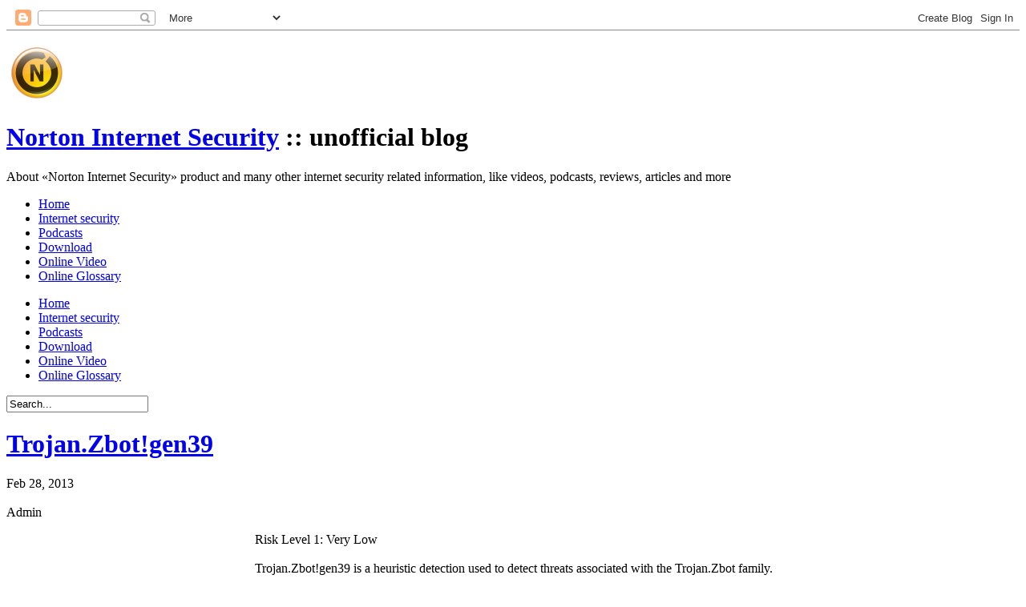

--- FILE ---
content_type: text/html; charset=UTF-8
request_url: http://www.nortoninternetsecurity.cc/2013/02/trojanzbotgen39.html
body_size: 8631
content:
<!DOCTYPE html>
<html dir='ltr' xmlns='http://www.w3.org/1999/xhtml' xmlns:b='http://www.google.com/2005/gml/b' xmlns:data='http://www.google.com/2005/gml/data' xmlns:expr='http://www.google.com/2005/gml/expr'>
<head>
<link href='https://www.blogger.com/static/v1/widgets/2944754296-widget_css_bundle.css' rel='stylesheet' type='text/css'/>
<title>Trojan.Zbot!gen39 | Norton Internet Security</title>
<meta content='4xy3o2H4M0FehNlRRUOb8yIm_s_Tw0Kf7VkZgPvppck' name='google-site-verification'/>
<meta content='Grhl-5_0nLNxeQEODbKbbK3HJpz0iILErgL-W-bpOuM' name='google-site-verification'/>
<link href='https://blogger.googleusercontent.com/img/b/R29vZ2xl/AVvXsEh71zTAkLxAlo2vSBeN3n0mRhprjEx9GNdsYDOs-LipfVl4fyaFYHPUhwsWaT7Tw85pz64XK4aeJP5J50SKEY97jieA6Vz_B9CyqFhXcphU1dXpRl9zd_tBMWw8xpgkmAZpAVjn22bOB6s/' rel='icon' type='image/png'/>
<link href='http://norton-internet-security.appspot.com/blog_style.css' rel='stylesheet' type='text/css'/>
<link rel="alternate" type="application/atom+xml" title="Norton Internet Security - Atom" href="http://www.nortoninternetsecurity.cc/feeds/posts/default" />
<link rel="alternate" type="application/rss+xml" title="Norton Internet Security - RSS" href="http://www.nortoninternetsecurity.cc/feeds/posts/default?alt=rss" />
<link rel="service.post" type="application/atom+xml" title="Norton Internet Security - Atom" href="https://www.blogger.com/feeds/1849890129291729580/posts/default" />

<link rel="alternate" type="application/atom+xml" title="Norton Internet Security - Atom" href="http://www.nortoninternetsecurity.cc/feeds/3881265241488076795/comments/default" />
<style id='page-skin-1' type='text/css'><!--

--></style>
<link href='https://www.blogger.com/dyn-css/authorization.css?targetBlogID=1849890129291729580&amp;zx=c619ea33-d822-4c45-b987-89e4ba4729a1' media='none' onload='if(media!=&#39;all&#39;)media=&#39;all&#39;' rel='stylesheet'/><noscript><link href='https://www.blogger.com/dyn-css/authorization.css?targetBlogID=1849890129291729580&amp;zx=c619ea33-d822-4c45-b987-89e4ba4729a1' rel='stylesheet'/></noscript>
<meta name='google-adsense-platform-account' content='ca-host-pub-1556223355139109'/>
<meta name='google-adsense-platform-domain' content='blogspot.com'/>

<!-- data-ad-client=ca-pub-2720676934196903 -->

</head>
<body>
<div class='navbar section' id='navbar'><div class='widget Navbar' data-version='1' id='Navbar1'><script type="text/javascript">
    function setAttributeOnload(object, attribute, val) {
      if(window.addEventListener) {
        window.addEventListener('load',
          function(){ object[attribute] = val; }, false);
      } else {
        window.attachEvent('onload', function(){ object[attribute] = val; });
      }
    }
  </script>
<div id="navbar-iframe-container"></div>
<script type="text/javascript" src="https://apis.google.com/js/platform.js"></script>
<script type="text/javascript">
      gapi.load("gapi.iframes:gapi.iframes.style.bubble", function() {
        if (gapi.iframes && gapi.iframes.getContext) {
          gapi.iframes.getContext().openChild({
              url: 'https://www.blogger.com/navbar/1849890129291729580?po\x3d3881265241488076795\x26origin\x3dhttp://www.nortoninternetsecurity.cc',
              where: document.getElementById("navbar-iframe-container"),
              id: "navbar-iframe"
          });
        }
      });
    </script><script type="text/javascript">
(function() {
var script = document.createElement('script');
script.type = 'text/javascript';
script.src = '//pagead2.googlesyndication.com/pagead/js/google_top_exp.js';
var head = document.getElementsByTagName('head')[0];
if (head) {
head.appendChild(script);
}})();
</script>
</div></div>
<div id='outer-wrapper'>
<div id='wrap2'>
<div class='header section' id='header-ads'><div class='widget AdSense' data-version='1' id='AdSense1'>
<div class='top_ads_box'>
<a href='http://www.nortoninternetsecurity.cc/' title='Norton Internet Security'><img alt='Norton Internet Security logo' src='http://lh5.googleusercontent.com/_i3GgnL0qkW0/TcGu8NqXzuI/AAAAAAAAAVg/iTwCzZFW95Y/logo.png'/></a>
<script type="text/javascript"><!--
google_ad_client="pub-2720676934196903";
google_ad_host="pub-1556223355139109";
google_ad_width=728;
google_ad_height=90;
google_ad_format="728x90_as";
google_ad_type="text_image";
google_ad_host_channel="0001";
google_color_border="735434";
google_color_bg="735434";
google_color_link="95CD3C";
google_color_url="008000";
google_color_text="FFFFFF";
//--></script>
<script type="text/javascript"
  src="http://pagead2.googlesyndication.com/pagead/show_ads.js">
</script>
</div>
<div class='clear'></div>
</div></div>
<div id='header-wrapper'>
<div class='header section' id='header'><div class='widget Header' data-version='1' id='Header1'>
<div id='header-inner'>
<h1 class='title'>
<a href='http://www.nortoninternetsecurity.cc/'>Norton Internet Security</a>
 :: unofficial blog</h1>
<div><p class='description'>About &#171;Norton Internet Security&#187; product and many other internet security related information, like videos, podcasts, reviews, articles and more</p></div>
</div>
</div></div>
<!-- Social links <p class='socialmedia'></p> -->
<!-- Menu -->
<div id='nav'>
<div class='crosscol section' id='crosscol'><div class='widget LinkList' data-version='1' id='LinkList99'>
<div class='widget-content'>
<ul>
<li><a href='http://www.nortoninternetsecurity.cc/'>Home</a></li>
<li><a href='http://www.nortoninternetsecurity.cc/search/label/Internet%20Security'>Internet security</a></li>
<li><a href='http://www.nortoninternetsecurity.cc/search/label/Podcasts'>Podcasts</a></li>
<li><a href='http://www.nortoninternetsecurity.cc/search/label/Download'>Download</a></li>
<li><a href='http://www.nortoninternetsecurity.cc/search/label/Online%20Video'>Online Video</a></li>
<li><a href='http://www.nortoninternetsecurity.cc/search/label/Online%20Glossary'>Online Glossary</a></li>
</ul>
<div class='clear'></div>
</div>
<div>
<ul>
<li><a href='http://www.nortoninternetsecurity.cc/'>Home</a></li>
<li><a href='http://www.nortoninternetsecurity.cc/search/label/Internet%20Security'>Internet security</a></li>
<li><a href='http://www.nortoninternetsecurity.cc/search/label/Podcasts'>Podcasts</a></li>
<li><a href='http://www.nortoninternetsecurity.cc/search/label/Download'>Download</a></li>
<li><a href='http://www.nortoninternetsecurity.cc/search/label/Online%20Video'>Online Video</a></li>
<li><a href='http://www.nortoninternetsecurity.cc/search/label/Online%20Glossary'>Online Glossary</a></li>
</ul>
</div>
</div></div>
</div>
<!-- Search -->
<form action='http://www.nortoninternetsecurity.cc/search/' id='searchform' method='get'>
<input id='s' name='q' onblur='if(this.value==""){this.value="Search...";}' onclick='this.value="";' type='text' value='Search...'/>
<input id='searchsubmit' type='hidden'/>
</form>
</div>
<div id='content-wrapper'>
<div id='main-wrapper'>
<div class='main section' id='main'><div class='widget HTML' data-version='1' id='HTML2'>
<div class='widget-content'>
<script type="text/javascript">
<!--
function podcasting(file)
{
var object = '<embed type="application/x-shockwave-flash" src="http://www.symantec.com/flash/podcastPlayer.swf?file='+file+'" style="" id="pod" name="pod" bgcolor="#FFFFFF" quality="high" wmode="transparent" flashvars="autoStart=false&amp;songVolume=90&amp;OmnitureServerName=symanteccom&amp;language=en&amp;country=us&amp;segment=global&amp;section=podcasts" height="30" width="250">';
document.write(object);
}
//-->
</script>
</div>
<div class='clear'></div>
</div><div class='widget Blog' data-version='1' id='Blog1'>
<div class='blog-posts hfeed'>
<!--Can't find substitution for tag [defaultAdStart]-->
<div class='post hentry uncustomized-post-template'>
<a name='3881265241488076795'></a>
<h1 class='post-title entry-title'>
<a href='http://www.nortoninternetsecurity.cc/2013/02/trojanzbotgen39.html'>Trojan.Zbot!gen39</a>
</h1>
<span class='date-header'>
Feb 28, 2013
<br/><br/>
</span>
<div class='post-header-line-1'>
<span class='post-author vcard'>
Admin
</span>
<span class='post-labels'>
</span>
<span class='post-comment-link'>
</span>
</div>
<div class='post-body entry-content'>
<div id='pfflAdv' style='float:left; width:300px; height:250px; margin:0 10px 10px 0'>
<script type='text/javascript'>
google_ad_client = "ca-pub-2720676934196903";
google_ad_slot = "4524840564";
google_ad_width = 300;
google_ad_height = 250;
</script>
<script src='http://pagead2.googlesyndication.com/pagead/show_ads.js' type='text/javascript'></script>
</div>
<p><div id="RiskLevelContainer" class="Risk_Lvl_Box Risk_Lvl1">Risk Level 1: Very Low</div><br/>Trojan.Zbot!gen39 is a heuristic detection used to detect threats associated with the Trojan.Zbot family. <br/><br/>Initial Daily Certified version of virus definitions for <a href="http://www.nortoninternetsecurity.cc/">Norton security</a> products was released on February 28, 2013 revision 017. It should be noted that users with the older versions of Norton Internet Security are limited to Daily LiveUpdate definitions. For more information, go to the page where the are described <a href="http://www.nortoninternetsecurity.cc/2012/01/types-of-virus-definitions-available.html">virus definitions</a> available for Norton products.<br/><br/><a name="more"></a><table class="ThreatSeverityAssessment"><caption>Trojan.Zbot!gen39 Threat Assessment</caption><tr><th>Component</th><th>Severity</th></tr><tr><td>Wild Level</td><td class="ThreatSeverityRow Severity_Lvl1">Low</td></tr><tr><td>Number of Infections</td><td class="ThreatSeverityRow Severity_Lvl1">0 - 49</td></tr><tr><td>Number of Sites</td><td class="ThreatSeverityRow Severity_Lvl1">0 - 2</td></tr><tr><td>Geographical Distribution</td><td class="ThreatSeverityRow Severity_Lvl1">Low</td></tr><tr><td>Threat Containment</td><td class="ThreatSeverityRow Severity_Lvl1">Easy</td></tr><tr><td>Removal</td><td class="ThreatSeverityRow Severity_Lvl1">Easy</td></tr><tr><td>Damage Level</td><td class="ThreatSeverityRow Severity_Lvl1">Low</td></tr><tr><td>Distribution Level</td><td class="ThreatSeverityRow Severity_Lvl1">Low</td></tr></table><br/><br/>According to the Symantec Threat Severity Assessment, overall risk of Trojan.Zbot!gen39 is now categorized as <b class="Risk_Lvl1">&laquo;Very Low&raquo;</b> &mdash; poses little threat to users; rarely even makes headlines; no reports in the wild. Read more about <a href="http://www.nortoninternetsecurity.cc/2012/01/threat-severity-assessment.html">Threat Severity Assessment</a>.<br/><br/>More information about Trojan.Zbot!gen39, you can find on the official site of Symantec Corporation, where in addition to useful information you can find technical details and removal instructions: <a class="external" href="http://www.symantec.com/security_response/writeup.jsp?docid=2013-022809-2216-99" rel="external nofollow" target="_blank">www.symantec.com</a><br/><br/>It is also recommended to read the article <a href="http://www.nortoninternetsecurity.cc/2010/12/network-security-threats.html">Network security threats</a>, where you can find a brief description and explanation of the most dangerous security threats plus a few simple tips on how to protect your personal computer from them.</p>
<div style='clear:both;'></div>
</div>
<div class='post-footer'>
<p class='post-footer-line post-footer-line-1'>
<span class='post-backlinks post-comment-link'>
</span>
<span class='post-icons'>
<span class='item-control blog-admin pid-1780143791'>
<a href='https://www.blogger.com/post-edit.g?blogID=1849890129291729580&postID=3881265241488076795&from=pencil' title='Edit Post'><img alt='' class='icon-action' height='18' src='http://www.blogger.com/img/icon18_edit_allbkg.gif' width='18'/></a>
</span>
</span>
</p>
<p class='post-footer-line post-footer-line-2'></p>
<p class='post-footer-line post-footer-line-3'></p>
</div>
</div>
<div>
<script src='http://ajax.googleapis.com/ajax/libs/jquery/1.3.2/jquery.min.js' type='text/javascript'></script>
<script src='http://blogger-related-posts.googlecode.com/files/related-posts-widget-1.0.js' type='text/javascript'></script>
<h4 class='comment-post-message'><script type='text/javascript'>relatedPostsWidget({'relatedTitle':'More information','loadingText':'Loading more information about Trojan.Zbot!gen39...'});</script></h4>
</div>
<div class='comments' id='comments'>
<a name='comments'></a>
<h4>
0
comments:
<em>(<a href='#comment-post-message'>+add yours?</a>)</em>
</h4>
<dl id='comments-block'>
</dl>
<p class='comment-footer'>
<div class='comment-form'>
<a name='comment-post-message'></a>
<a name='comment-form'></a>
<h4 id='comment-post-message'>Post a Comment</h4>
<p>
</p>
<p>Note: Only a member of this blog may post a comment.</p>
<a href='https://www.blogger.com/comment/frame/1849890129291729580?po=3881265241488076795&hl=en&saa=85391&origin=http://www.nortoninternetsecurity.cc' id='comment-editor-src'></a>
<iframe allowtransparency='true' class='blogger-iframe-colorize blogger-comment-from-post' frameborder='0' height='410' id='comment-editor' name='comment-editor' src='' width='100%'></iframe>
<!--Can't find substitution for tag [post.friendConnectJs]-->
<script src='https://www.blogger.com/static/v1/jsbin/2830521187-comment_from_post_iframe.js' type='text/javascript'></script>
<script type='text/javascript'>BLOG_CMT_createIframe('https://www.blogger.com/rpc_relay.html', '0');</script>
</div>
</p>
</div>
<!--Can't find substitution for tag [defaultAdEnd]-->
<div class='inline-ad'>
<script type="text/javascript"><!--
google_ad_client="pub-2720676934196903";
google_ad_host="pub-1556223355139109";
google_ad_width=728;
google_ad_height=15;
google_ad_format="728x15_0ads_al_s";
google_ad_host_channel="0001+S0020+L0007";
google_color_border="FFFFFF";
google_color_bg="FFFFFF";
google_color_link="0000FF";
google_color_url="008000";
google_color_text="000000";
//--></script>
<script type="text/javascript"
  src="http://pagead2.googlesyndication.com/pagead/show_ads.js">
</script>
</div>
<!--Can't find substitution for tag [adStart]-->
<!--Can't find substitution for tag [adEnd]-->
</div>
<div class='blog-pager' id='blog-pager'>
<span id='blog-pager-newer-link'><a class='blog-pager-newer-link' href='http://www.nortoninternetsecurity.cc/2013/02/packedgeneric401.html' id='Blog1_blog-pager-newer-link' title='Newer Post'>Newer Post</a></span>
<span id='blog-pager-older-link'><a class='blog-pager-older-link' href='http://www.nortoninternetsecurity.cc/2013/02/w32wapomid.html' id='Blog1_blog-pager-older-link' title='Older Post'>Older Post</a></span>
<a class='home-link' href='http://www.nortoninternetsecurity.cc/'>Home</a>
</div>
<div class='clear'>&#160;</div>
<div class='post-feeds'>
<div class='feed-links'>
Subscribe to:
<a class='feed-link' href='http://www.nortoninternetsecurity.cc/feeds/3881265241488076795/comments/default' target='_blank' type='application/atom+xml'>Post Comments (Atom)</a>
</div>
</div>
</div></div>
</div>
<div id='sidebar-wrapper'>
<div class='sidebar section' id='sidebar'><div class='widget AdSense' data-version='1' id='AdSense2'>
<div class='widget-content'>
<script type="text/javascript"><!--
google_ad_client="pub-2720676934196903";
google_ad_host="pub-1556223355139109";
google_ad_width=300;
google_ad_height=250;
google_ad_format="300x250_as";
google_ad_type="text_image";
google_ad_host_channel="0001";
google_color_border="FAFAD3";
google_color_bg="FAFAD3";
google_color_link="644527";
google_color_url="BD9F82";
google_color_text="333333";
//--></script>
<script type="text/javascript"
  src="http://pagead2.googlesyndication.com/pagead/show_ads.js">
</script>
<div class='clear'></div>
</div>
</div><div class='widget LinkList' data-version='1' id='LinkList1'>
<h2>Util Links</h2>
<div class='widget-content'>
<ul>
<li><a href='http://www.nortoninternetsecurity.cc/2011/07/norton-removal-tool.html'>Norton Removal Tool</a></li>
<li><a href='http://www.nortoninternetsecurity.cc/2011/06/history-of-norton-internet-security.html'>History of Norton Internet Security</a></li>
<li><a href='https://base64.guru/converter/decode'>Base64 Decode</a></li>
</ul>
<div class='clear'></div>
</div>
</div><div class='widget Label' data-version='1' id='Label1'>
<h2>Categories</h2>
<div class='widget-content list-label-widget-content'>
<ul>
<li>
<a dir='ltr' href='http://www.nortoninternetsecurity.cc/search/label/Android'>Android</a>
</li>
<li>
<a dir='ltr' href='http://www.nortoninternetsecurity.cc/search/label/Antiphishing'>Antiphishing</a>
</li>
<li>
<a dir='ltr' href='http://www.nortoninternetsecurity.cc/search/label/AntiSpam'>AntiSpam</a>
</li>
<li>
<a dir='ltr' href='http://www.nortoninternetsecurity.cc/search/label/app'>app</a>
</li>
<li>
<a dir='ltr' href='http://www.nortoninternetsecurity.cc/search/label/Articles'>Articles</a>
</li>
<li>
<a dir='ltr' href='http://www.nortoninternetsecurity.cc/search/label/AV-Test'>AV-Test</a>
</li>
<li>
<a dir='ltr' href='http://www.nortoninternetsecurity.cc/search/label/Beta'>Beta</a>
</li>
<li>
<a dir='ltr' href='http://www.nortoninternetsecurity.cc/search/label/Business'>Business</a>
</li>
<li>
<a dir='ltr' href='http://www.nortoninternetsecurity.cc/search/label/Cryptography'>Cryptography</a>
</li>
<li>
<a dir='ltr' href='http://www.nortoninternetsecurity.cc/search/label/Data%20protection'>Data protection</a>
</li>
<li>
<a dir='ltr' href='http://www.nortoninternetsecurity.cc/search/label/DDoS'>DDoS</a>
</li>
<li>
<a dir='ltr' href='http://www.nortoninternetsecurity.cc/search/label/Definition%20updates'>Definition updates</a>
</li>
<li>
<a dir='ltr' href='http://www.nortoninternetsecurity.cc/search/label/DNS'>DNS</a>
</li>
<li>
<a dir='ltr' href='http://www.nortoninternetsecurity.cc/search/label/Download'>Download</a>
</li>
<li>
<a dir='ltr' href='http://www.nortoninternetsecurity.cc/search/label/Education'>Education</a>
</li>
<li>
<a dir='ltr' href='http://www.nortoninternetsecurity.cc/search/label/Encryption'>Encryption</a>
</li>
<li>
<a dir='ltr' href='http://www.nortoninternetsecurity.cc/search/label/Events'>Events</a>
</li>
<li>
<a dir='ltr' href='http://www.nortoninternetsecurity.cc/search/label/Facebook'>Facebook</a>
</li>
<li>
<a dir='ltr' href='http://www.nortoninternetsecurity.cc/search/label/FAQ'>FAQ</a>
</li>
<li>
<a dir='ltr' href='http://www.nortoninternetsecurity.cc/search/label/FBI'>FBI</a>
</li>
<li>
<a dir='ltr' href='http://www.nortoninternetsecurity.cc/search/label/Features'>Features</a>
</li>
<li>
<a dir='ltr' href='http://www.nortoninternetsecurity.cc/search/label/Firewall'>Firewall</a>
</li>
<li>
<a dir='ltr' href='http://www.nortoninternetsecurity.cc/search/label/Free'>Free</a>
</li>
<li>
<a dir='ltr' href='http://www.nortoninternetsecurity.cc/search/label/Getting%20started'>Getting started</a>
</li>
<li>
<a dir='ltr' href='http://www.nortoninternetsecurity.cc/search/label/History'>History</a>
</li>
<li>
<a dir='ltr' href='http://www.nortoninternetsecurity.cc/search/label/Identity%20Safe'>Identity Safe</a>
</li>
<li>
<a dir='ltr' href='http://www.nortoninternetsecurity.cc/search/label/Identity%20Theft'>Identity Theft</a>
</li>
<li>
<a dir='ltr' href='http://www.nortoninternetsecurity.cc/search/label/Insight'>Insight</a>
</li>
<li>
<a dir='ltr' href='http://www.nortoninternetsecurity.cc/search/label/Internet%20Confidence'>Internet Confidence</a>
</li>
<li>
<a dir='ltr' href='http://www.nortoninternetsecurity.cc/search/label/Internet%20Security'>Internet Security</a>
</li>
<li>
<a dir='ltr' href='http://www.nortoninternetsecurity.cc/search/label/Intrusion'>Intrusion</a>
</li>
<li>
<a dir='ltr' href='http://www.nortoninternetsecurity.cc/search/label/ISTR'>ISTR</a>
</li>
<li>
<a dir='ltr' href='http://www.nortoninternetsecurity.cc/search/label/LiveUpdate'>LiveUpdate</a>
</li>
<li>
<a dir='ltr' href='http://www.nortoninternetsecurity.cc/search/label/Mobile'>Mobile</a>
</li>
<li>
<a dir='ltr' href='http://www.nortoninternetsecurity.cc/search/label/Monitoring'>Monitoring</a>
</li>
<li>
<a dir='ltr' href='http://www.nortoninternetsecurity.cc/search/label/Network'>Network</a>
</li>
<li>
<a dir='ltr' href='http://www.nortoninternetsecurity.cc/search/label/Norton%20Account'>Norton Account</a>
</li>
<li>
<a dir='ltr' href='http://www.nortoninternetsecurity.cc/search/label/Online%20Glossary'>Online Glossary</a>
</li>
<li>
<a dir='ltr' href='http://www.nortoninternetsecurity.cc/search/label/Online%20Video'>Online Video</a>
</li>
<li>
<a dir='ltr' href='http://www.nortoninternetsecurity.cc/search/label/Optimization'>Optimization</a>
</li>
<li>
<a dir='ltr' href='http://www.nortoninternetsecurity.cc/search/label/phishing'>phishing</a>
</li>
<li>
<a dir='ltr' href='http://www.nortoninternetsecurity.cc/search/label/Podcasts'>Podcasts</a>
</li>
<li>
<a dir='ltr' href='http://www.nortoninternetsecurity.cc/search/label/Problems'>Problems</a>
</li>
<li>
<a dir='ltr' href='http://www.nortoninternetsecurity.cc/search/label/product'>product</a>
</li>
<li>
<a dir='ltr' href='http://www.nortoninternetsecurity.cc/search/label/Product%20Key'>Product Key</a>
</li>
<li>
<a dir='ltr' href='http://www.nortoninternetsecurity.cc/search/label/Product%20Tutorials'>Product Tutorials</a>
</li>
<li>
<a dir='ltr' href='http://www.nortoninternetsecurity.cc/search/label/Quarantine'>Quarantine</a>
</li>
<li>
<a dir='ltr' href='http://www.nortoninternetsecurity.cc/search/label/Remove%20threats'>Remove threats</a>
</li>
<li>
<a dir='ltr' href='http://www.nortoninternetsecurity.cc/search/label/Report'>Report</a>
</li>
<li>
<a dir='ltr' href='http://www.nortoninternetsecurity.cc/search/label/Rescue%20Tools'>Rescue Tools</a>
</li>
<li>
<a dir='ltr' href='http://www.nortoninternetsecurity.cc/search/label/research'>research</a>
</li>
<li>
<a dir='ltr' href='http://www.nortoninternetsecurity.cc/search/label/Reviews'>Reviews</a>
</li>
<li>
<a dir='ltr' href='http://www.nortoninternetsecurity.cc/search/label/Risks'>Risks</a>
</li>
<li>
<a dir='ltr' href='http://www.nortoninternetsecurity.cc/search/label/rogue'>rogue</a>
</li>
<li>
<a dir='ltr' href='http://www.nortoninternetsecurity.cc/search/label/Safe%20Web'>Safe Web</a>
</li>
<li>
<a dir='ltr' href='http://www.nortoninternetsecurity.cc/search/label/Scam'>Scam</a>
</li>
<li>
<a dir='ltr' href='http://www.nortoninternetsecurity.cc/search/label/scammers'>scammers</a>
</li>
<li>
<a dir='ltr' href='http://www.nortoninternetsecurity.cc/search/label/Scan'>Scan</a>
</li>
<li>
<a dir='ltr' href='http://www.nortoninternetsecurity.cc/search/label/security'>security</a>
</li>
<li>
<a dir='ltr' href='http://www.nortoninternetsecurity.cc/search/label/Security%20courses'>Security courses</a>
</li>
<li>
<a dir='ltr' href='http://www.nortoninternetsecurity.cc/search/label/Security%20Updates'>Security Updates</a>
</li>
<li>
<a dir='ltr' href='http://www.nortoninternetsecurity.cc/search/label/Settings'>Settings</a>
</li>
<li>
<a dir='ltr' href='http://www.nortoninternetsecurity.cc/search/label/Silent%20Mode'>Silent Mode</a>
</li>
<li>
<a dir='ltr' href='http://www.nortoninternetsecurity.cc/search/label/Social%20network'>Social network</a>
</li>
<li>
<a dir='ltr' href='http://www.nortoninternetsecurity.cc/search/label/Solutions'>Solutions</a>
</li>
<li>
<a dir='ltr' href='http://www.nortoninternetsecurity.cc/search/label/SONAR'>SONAR</a>
</li>
<li>
<a dir='ltr' href='http://www.nortoninternetsecurity.cc/search/label/Spam'>Spam</a>
</li>
<li>
<a dir='ltr' href='http://www.nortoninternetsecurity.cc/search/label/Special%20offers'>Special offers</a>
</li>
<li>
<a dir='ltr' href='http://www.nortoninternetsecurity.cc/search/label/Spyware'>Spyware</a>
</li>
<li>
<a dir='ltr' href='http://www.nortoninternetsecurity.cc/search/label/Support'>Support</a>
</li>
<li>
<a dir='ltr' href='http://www.nortoninternetsecurity.cc/search/label/Surfing'>Surfing</a>
</li>
<li>
<a dir='ltr' href='http://www.nortoninternetsecurity.cc/search/label/Tasks'>Tasks</a>
</li>
<li>
<a dir='ltr' href='http://www.nortoninternetsecurity.cc/search/label/testing'>testing</a>
</li>
<li>
<a dir='ltr' href='http://www.nortoninternetsecurity.cc/search/label/ThreatCon'>ThreatCon</a>
</li>
<li>
<a dir='ltr' href='http://www.nortoninternetsecurity.cc/search/label/Threats'>Threats</a>
</li>
<li>
<a dir='ltr' href='http://www.nortoninternetsecurity.cc/search/label/Toolbar'>Toolbar</a>
</li>
<li>
<a dir='ltr' href='http://www.nortoninternetsecurity.cc/search/label/Training'>Training</a>
</li>
<li>
<a dir='ltr' href='http://www.nortoninternetsecurity.cc/search/label/Trial'>Trial</a>
</li>
<li>
<a dir='ltr' href='http://www.nortoninternetsecurity.cc/search/label/Twitter'>Twitter</a>
</li>
<li>
<a dir='ltr' href='http://www.nortoninternetsecurity.cc/search/label/US-CERT'>US-CERT</a>
</li>
<li>
<a dir='ltr' href='http://www.nortoninternetsecurity.cc/search/label/Viruses'>Viruses</a>
</li>
<li>
<a dir='ltr' href='http://www.nortoninternetsecurity.cc/search/label/Vulnerability'>Vulnerability</a>
</li>
<li>
<a dir='ltr' href='http://www.nortoninternetsecurity.cc/search/label/Web'>Web</a>
</li>
<li>
<a dir='ltr' href='http://www.nortoninternetsecurity.cc/search/label/Webcast'>Webcast</a>
</li>
<li>
<a dir='ltr' href='http://www.nortoninternetsecurity.cc/search/label/website'>website</a>
</li>
<li>
<a dir='ltr' href='http://www.nortoninternetsecurity.cc/search/label/Windows'>Windows</a>
</li>
<li>
<a dir='ltr' href='http://www.nortoninternetsecurity.cc/search/label/XSS'>XSS</a>
</li>
</ul>
<div class='clear'></div>
</div>
</div><div class='widget BlogArchive' data-version='1' id='BlogArchive1'>
<h2>Archive</h2>
<div class='widget-content'>
<div id='ArchiveList'>
<div id='BlogArchive1_ArchiveList'>
<ul>
<li class='archivedate'><a href='http://www.nortoninternetsecurity.cc/2016/08/'>August 2016</a> (1)</li>
<li class='archivedate'><a href='http://www.nortoninternetsecurity.cc/2015/05/'>May 2015</a> (26)</li>
<li class='archivedate'><a href='http://www.nortoninternetsecurity.cc/2015/04/'>April 2015</a> (60)</li>
<li class='archivedate'><a href='http://www.nortoninternetsecurity.cc/2015/03/'>March 2015</a> (68)</li>
<li class='archivedate'><a href='http://www.nortoninternetsecurity.cc/2015/02/'>February 2015</a> (60)</li>
<li class='archivedate'><a href='http://www.nortoninternetsecurity.cc/2015/01/'>January 2015</a> (49)</li>
<li class='archivedate'><a href='http://www.nortoninternetsecurity.cc/2014/12/'>December 2014</a> (43)</li>
<li class='archivedate'><a href='http://www.nortoninternetsecurity.cc/2014/11/'>November 2014</a> (57)</li>
<li class='archivedate'><a href='http://www.nortoninternetsecurity.cc/2014/10/'>October 2014</a> (60)</li>
<li class='archivedate'><a href='http://www.nortoninternetsecurity.cc/2014/09/'>September 2014</a> (39)</li>
<li class='archivedate'><a href='http://www.nortoninternetsecurity.cc/2014/08/'>August 2014</a> (65)</li>
<li class='archivedate'><a href='http://www.nortoninternetsecurity.cc/2014/07/'>July 2014</a> (64)</li>
<li class='archivedate'><a href='http://www.nortoninternetsecurity.cc/2014/06/'>June 2014</a> (46)</li>
<li class='archivedate'><a href='http://www.nortoninternetsecurity.cc/2014/05/'>May 2014</a> (39)</li>
<li class='archivedate'><a href='http://www.nortoninternetsecurity.cc/2014/04/'>April 2014</a> (50)</li>
<li class='archivedate'><a href='http://www.nortoninternetsecurity.cc/2014/03/'>March 2014</a> (44)</li>
<li class='archivedate'><a href='http://www.nortoninternetsecurity.cc/2014/02/'>February 2014</a> (39)</li>
<li class='archivedate'><a href='http://www.nortoninternetsecurity.cc/2014/01/'>January 2014</a> (43)</li>
<li class='archivedate'><a href='http://www.nortoninternetsecurity.cc/2013/12/'>December 2013</a> (39)</li>
<li class='archivedate'><a href='http://www.nortoninternetsecurity.cc/2013/11/'>November 2013</a> (61)</li>
<li class='archivedate'><a href='http://www.nortoninternetsecurity.cc/2013/10/'>October 2013</a> (28)</li>
<li class='archivedate'><a href='http://www.nortoninternetsecurity.cc/2013/09/'>September 2013</a> (61)</li>
<li class='archivedate'><a href='http://www.nortoninternetsecurity.cc/2013/08/'>August 2013</a> (51)</li>
<li class='archivedate'><a href='http://www.nortoninternetsecurity.cc/2013/07/'>July 2013</a> (53)</li>
<li class='archivedate'><a href='http://www.nortoninternetsecurity.cc/2013/06/'>June 2013</a> (55)</li>
<li class='archivedate'><a href='http://www.nortoninternetsecurity.cc/2013/05/'>May 2013</a> (53)</li>
<li class='archivedate'><a href='http://www.nortoninternetsecurity.cc/2013/04/'>April 2013</a> (53)</li>
<li class='archivedate'><a href='http://www.nortoninternetsecurity.cc/2013/03/'>March 2013</a> (54)</li>
<li class='archivedate'><a href='http://www.nortoninternetsecurity.cc/2013/02/'>February 2013</a> (49)</li>
<li class='archivedate'><a href='http://www.nortoninternetsecurity.cc/2013/01/'>January 2013</a> (41)</li>
<li class='archivedate'><a href='http://www.nortoninternetsecurity.cc/2012/10/'>October 2012</a> (29)</li>
<li class='archivedate'><a href='http://www.nortoninternetsecurity.cc/2012/09/'>September 2012</a> (39)</li>
<li class='archivedate'><a href='http://www.nortoninternetsecurity.cc/2012/08/'>August 2012</a> (68)</li>
<li class='archivedate'><a href='http://www.nortoninternetsecurity.cc/2012/07/'>July 2012</a> (70)</li>
<li class='archivedate'><a href='http://www.nortoninternetsecurity.cc/2012/06/'>June 2012</a> (60)</li>
<li class='archivedate'><a href='http://www.nortoninternetsecurity.cc/2012/05/'>May 2012</a> (88)</li>
<li class='archivedate'><a href='http://www.nortoninternetsecurity.cc/2012/04/'>April 2012</a> (76)</li>
<li class='archivedate'><a href='http://www.nortoninternetsecurity.cc/2012/03/'>March 2012</a> (78)</li>
<li class='archivedate'><a href='http://www.nortoninternetsecurity.cc/2012/02/'>February 2012</a> (96)</li>
<li class='archivedate'><a href='http://www.nortoninternetsecurity.cc/2012/01/'>January 2012</a> (26)</li>
<li class='archivedate'><a href='http://www.nortoninternetsecurity.cc/2011/12/'>December 2011</a> (21)</li>
<li class='archivedate'><a href='http://www.nortoninternetsecurity.cc/2011/11/'>November 2011</a> (20)</li>
<li class='archivedate'><a href='http://www.nortoninternetsecurity.cc/2011/10/'>October 2011</a> (19)</li>
<li class='archivedate'><a href='http://www.nortoninternetsecurity.cc/2011/09/'>September 2011</a> (24)</li>
<li class='archivedate'><a href='http://www.nortoninternetsecurity.cc/2011/08/'>August 2011</a> (21)</li>
<li class='archivedate'><a href='http://www.nortoninternetsecurity.cc/2011/07/'>July 2011</a> (28)</li>
<li class='archivedate'><a href='http://www.nortoninternetsecurity.cc/2011/06/'>June 2011</a> (8)</li>
<li class='archivedate'><a href='http://www.nortoninternetsecurity.cc/2011/05/'>May 2011</a> (2)</li>
<li class='archivedate'><a href='http://www.nortoninternetsecurity.cc/2011/04/'>April 2011</a> (15)</li>
<li class='archivedate'><a href='http://www.nortoninternetsecurity.cc/2011/03/'>March 2011</a> (5)</li>
<li class='archivedate'><a href='http://www.nortoninternetsecurity.cc/2011/02/'>February 2011</a> (2)</li>
<li class='archivedate'><a href='http://www.nortoninternetsecurity.cc/2011/01/'>January 2011</a> (1)</li>
<li class='archivedate'><a href='http://www.nortoninternetsecurity.cc/2010/12/'>December 2010</a> (2)</li>
<li class='archivedate'><a href='http://www.nortoninternetsecurity.cc/2010/11/'>November 2010</a> (3)</li>
<li class='archivedate'><a href='http://www.nortoninternetsecurity.cc/2010/09/'>September 2010</a> (2)</li>
<li class='archivedate'><a href='http://www.nortoninternetsecurity.cc/2010/08/'>August 2010</a> (10)</li>
<li class='archivedate'><a href='http://www.nortoninternetsecurity.cc/2010/07/'>July 2010</a> (9)</li>
<li class='archivedate'><a href='http://www.nortoninternetsecurity.cc/2010/06/'>June 2010</a> (44)</li>
<li class='archivedate'><a href='http://www.nortoninternetsecurity.cc/2010/05/'>May 2010</a> (55)</li>
<li class='archivedate'><a href='http://www.nortoninternetsecurity.cc/2010/04/'>April 2010</a> (77)</li>
</ul>
</div>
</div>
<div class='clear'></div>
</div>
</div>
</div>
</div>
<div class='clear'>&#160;</div>
</div>
<div class='section' id='footer-wrapper'><div class='widget HTML' data-version='1' id='HTML4'>
design by <b>N.Design Studio</b> | powered by <b>Blogger</b>

<!-- Listed in <a target="_blank" href="http://www.hotvsnot.com/Computers/Security/"><b>Security Directory</b></a> -->
<div class='clear'></div>
</div><div class='widget HTML' data-version='1' id='HTML5'>
Copyright &#169; 2010-2013 <a href='http://www.nortoninternetsecurity.cc/' title="Norton Internet Security"><strong>Norton Internet Security</strong></a>
<div class='clear'></div>
</div></div>
</div>
</div>
<script src='http://norton-internet-security.appspot.com/blog_functions.js' type='text/javascript'></script>
<script type='text/javascript'>
var gaJsHost = (("https:" == document.location.protocol) ? "https://ssl." : "http://www.");
document.write(unescape("%3Cscript src='" + gaJsHost + "google-analytics.com/ga.js' type='text/javascript'%3E%3C/script%3E"));
</script>
<script type='text/javascript'>
try {
var pageTracker = _gat._getTracker("UA-16301372-2");
pageTracker._trackPageview();
} catch(err) {}
</script>

<script type="text/javascript" src="https://www.blogger.com/static/v1/widgets/3845888474-widgets.js"></script>
<script type='text/javascript'>
window['__wavt'] = 'AOuZoY5R8BF0ZYMXnRW6n69yOzQJo4P7fg:1768632812730';_WidgetManager._Init('//www.blogger.com/rearrange?blogID\x3d1849890129291729580','//www.nortoninternetsecurity.cc/2013/02/trojanzbotgen39.html','1849890129291729580');
_WidgetManager._SetDataContext([{'name': 'blog', 'data': {'blogId': '1849890129291729580', 'title': 'Norton Internet Security', 'url': 'http://www.nortoninternetsecurity.cc/2013/02/trojanzbotgen39.html', 'canonicalUrl': 'http://www.nortoninternetsecurity.cc/2013/02/trojanzbotgen39.html', 'homepageUrl': 'http://www.nortoninternetsecurity.cc/', 'searchUrl': 'http://www.nortoninternetsecurity.cc/search', 'canonicalHomepageUrl': 'http://www.nortoninternetsecurity.cc/', 'blogspotFaviconUrl': 'http://www.nortoninternetsecurity.cc/favicon.ico', 'bloggerUrl': 'https://www.blogger.com', 'hasCustomDomain': true, 'httpsEnabled': true, 'enabledCommentProfileImages': true, 'gPlusViewType': 'FILTERED_POSTMOD', 'adultContent': false, 'analyticsAccountNumber': '', 'encoding': 'UTF-8', 'locale': 'en', 'localeUnderscoreDelimited': 'en', 'languageDirection': 'ltr', 'isPrivate': false, 'isMobile': false, 'isMobileRequest': false, 'mobileClass': '', 'isPrivateBlog': false, 'isDynamicViewsAvailable': true, 'feedLinks': '\x3clink rel\x3d\x22alternate\x22 type\x3d\x22application/atom+xml\x22 title\x3d\x22Norton Internet Security - Atom\x22 href\x3d\x22http://www.nortoninternetsecurity.cc/feeds/posts/default\x22 /\x3e\n\x3clink rel\x3d\x22alternate\x22 type\x3d\x22application/rss+xml\x22 title\x3d\x22Norton Internet Security - RSS\x22 href\x3d\x22http://www.nortoninternetsecurity.cc/feeds/posts/default?alt\x3drss\x22 /\x3e\n\x3clink rel\x3d\x22service.post\x22 type\x3d\x22application/atom+xml\x22 title\x3d\x22Norton Internet Security - Atom\x22 href\x3d\x22https://www.blogger.com/feeds/1849890129291729580/posts/default\x22 /\x3e\n\n\x3clink rel\x3d\x22alternate\x22 type\x3d\x22application/atom+xml\x22 title\x3d\x22Norton Internet Security - Atom\x22 href\x3d\x22http://www.nortoninternetsecurity.cc/feeds/3881265241488076795/comments/default\x22 /\x3e\n', 'meTag': '', 'adsenseClientId': 'ca-pub-2720676934196903', 'adsenseHostId': 'ca-host-pub-1556223355139109', 'adsenseHasAds': true, 'adsenseAutoAds': false, 'boqCommentIframeForm': true, 'loginRedirectParam': '', 'isGoogleEverywhereLinkTooltipEnabled': true, 'view': '', 'dynamicViewsCommentsSrc': '//www.blogblog.com/dynamicviews/4224c15c4e7c9321/js/comments.js', 'dynamicViewsScriptSrc': '//www.blogblog.com/dynamicviews/2dfa401275732ff9', 'plusOneApiSrc': 'https://apis.google.com/js/platform.js', 'disableGComments': true, 'interstitialAccepted': false, 'sharing': {'platforms': [{'name': 'Get link', 'key': 'link', 'shareMessage': 'Get link', 'target': ''}, {'name': 'Facebook', 'key': 'facebook', 'shareMessage': 'Share to Facebook', 'target': 'facebook'}, {'name': 'BlogThis!', 'key': 'blogThis', 'shareMessage': 'BlogThis!', 'target': 'blog'}, {'name': 'X', 'key': 'twitter', 'shareMessage': 'Share to X', 'target': 'twitter'}, {'name': 'Pinterest', 'key': 'pinterest', 'shareMessage': 'Share to Pinterest', 'target': 'pinterest'}, {'name': 'Email', 'key': 'email', 'shareMessage': 'Email', 'target': 'email'}], 'disableGooglePlus': true, 'googlePlusShareButtonWidth': 0, 'googlePlusBootstrap': '\x3cscript type\x3d\x22text/javascript\x22\x3ewindow.___gcfg \x3d {\x27lang\x27: \x27en\x27};\x3c/script\x3e'}, 'hasCustomJumpLinkMessage': true, 'jumpLinkMessage': 'Read full article', 'pageType': 'item', 'postId': '3881265241488076795', 'pageName': 'Trojan.Zbot!gen39', 'pageTitle': 'Norton Internet Security: Trojan.Zbot!gen39'}}, {'name': 'features', 'data': {}}, {'name': 'messages', 'data': {'edit': 'Edit', 'linkCopiedToClipboard': 'Link copied to clipboard!', 'ok': 'Ok', 'postLink': 'Post Link'}}, {'name': 'template', 'data': {'name': 'custom', 'localizedName': 'Custom', 'isResponsive': false, 'isAlternateRendering': false, 'isCustom': true}}, {'name': 'view', 'data': {'classic': {'name': 'classic', 'url': '?view\x3dclassic'}, 'flipcard': {'name': 'flipcard', 'url': '?view\x3dflipcard'}, 'magazine': {'name': 'magazine', 'url': '?view\x3dmagazine'}, 'mosaic': {'name': 'mosaic', 'url': '?view\x3dmosaic'}, 'sidebar': {'name': 'sidebar', 'url': '?view\x3dsidebar'}, 'snapshot': {'name': 'snapshot', 'url': '?view\x3dsnapshot'}, 'timeslide': {'name': 'timeslide', 'url': '?view\x3dtimeslide'}, 'isMobile': false, 'title': 'Trojan.Zbot!gen39', 'description': 'Risk Level 1: Very Low Trojan.Zbot!gen39 is a heuristic detection used to detect threats associated with the Trojan.Zbot family. Initial Dai...', 'url': 'http://www.nortoninternetsecurity.cc/2013/02/trojanzbotgen39.html', 'type': 'item', 'isSingleItem': true, 'isMultipleItems': false, 'isError': false, 'isPage': false, 'isPost': true, 'isHomepage': false, 'isArchive': false, 'isLabelSearch': false, 'postId': 3881265241488076795}}]);
_WidgetManager._RegisterWidget('_NavbarView', new _WidgetInfo('Navbar1', 'navbar', document.getElementById('Navbar1'), {}, 'displayModeFull'));
_WidgetManager._RegisterWidget('_AdSenseView', new _WidgetInfo('AdSense1', 'header-ads', document.getElementById('AdSense1'), {}, 'displayModeFull'));
_WidgetManager._RegisterWidget('_HeaderView', new _WidgetInfo('Header1', 'header', document.getElementById('Header1'), {}, 'displayModeFull'));
_WidgetManager._RegisterWidget('_LinkListView', new _WidgetInfo('LinkList99', 'crosscol', document.getElementById('LinkList99'), {}, 'displayModeFull'));
_WidgetManager._RegisterWidget('_HTMLView', new _WidgetInfo('HTML2', 'main', document.getElementById('HTML2'), {}, 'displayModeFull'));
_WidgetManager._RegisterWidget('_BlogView', new _WidgetInfo('Blog1', 'main', document.getElementById('Blog1'), {'cmtInteractionsEnabled': false, 'lightboxEnabled': true, 'lightboxModuleUrl': 'https://www.blogger.com/static/v1/jsbin/4049919853-lbx.js', 'lightboxCssUrl': 'https://www.blogger.com/static/v1/v-css/828616780-lightbox_bundle.css'}, 'displayModeFull'));
_WidgetManager._RegisterWidget('_AdSenseView', new _WidgetInfo('AdSense2', 'sidebar', document.getElementById('AdSense2'), {}, 'displayModeFull'));
_WidgetManager._RegisterWidget('_LinkListView', new _WidgetInfo('LinkList1', 'sidebar', document.getElementById('LinkList1'), {}, 'displayModeFull'));
_WidgetManager._RegisterWidget('_LabelView', new _WidgetInfo('Label1', 'sidebar', document.getElementById('Label1'), {}, 'displayModeFull'));
_WidgetManager._RegisterWidget('_BlogArchiveView', new _WidgetInfo('BlogArchive1', 'sidebar', document.getElementById('BlogArchive1'), {'languageDirection': 'ltr', 'loadingMessage': 'Loading\x26hellip;'}, 'displayModeFull'));
_WidgetManager._RegisterWidget('_HTMLView', new _WidgetInfo('HTML4', 'footer-wrapper', document.getElementById('HTML4'), {}, 'displayModeFull'));
_WidgetManager._RegisterWidget('_HTMLView', new _WidgetInfo('HTML5', 'footer-wrapper', document.getElementById('HTML5'), {}, 'displayModeFull'));
</script>
</body>
</html>

--- FILE ---
content_type: text/html; charset=utf-8
request_url: https://www.google.com/recaptcha/api2/aframe
body_size: 268
content:
<!DOCTYPE HTML><html><head><meta http-equiv="content-type" content="text/html; charset=UTF-8"></head><body><script nonce="jmhAletYDVQkFU9uExyS2A">/** Anti-fraud and anti-abuse applications only. See google.com/recaptcha */ try{var clients={'sodar':'https://pagead2.googlesyndication.com/pagead/sodar?'};window.addEventListener("message",function(a){try{if(a.source===window.parent){var b=JSON.parse(a.data);var c=clients[b['id']];if(c){var d=document.createElement('img');d.src=c+b['params']+'&rc='+(localStorage.getItem("rc::a")?sessionStorage.getItem("rc::b"):"");window.document.body.appendChild(d);sessionStorage.setItem("rc::e",parseInt(sessionStorage.getItem("rc::e")||0)+1);localStorage.setItem("rc::h",'1768632815079');}}}catch(b){}});window.parent.postMessage("_grecaptcha_ready", "*");}catch(b){}</script></body></html>